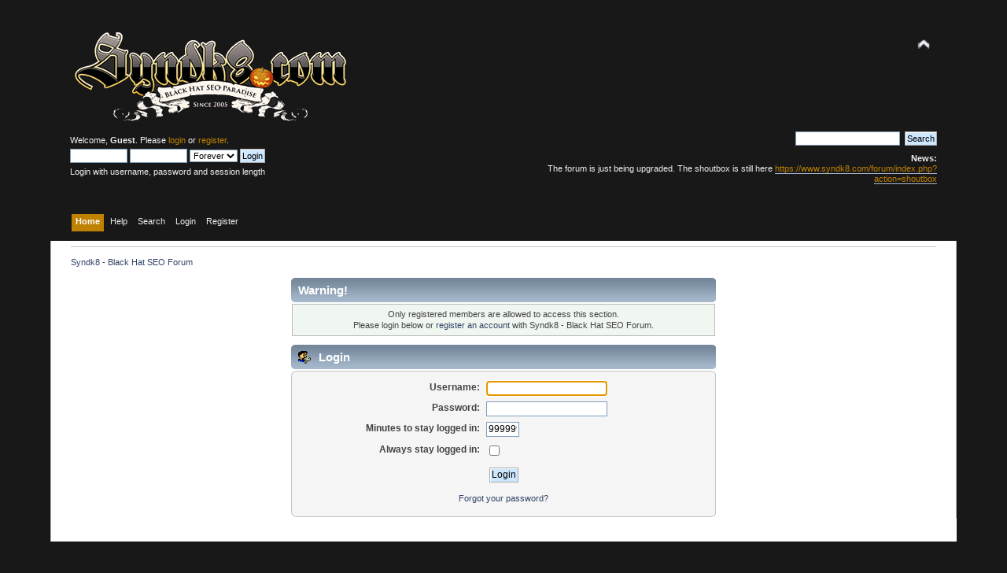

--- FILE ---
content_type: text/html; charset=UTF-8
request_url: https://www.syndk8.com/forum/index.php?PHPSESSID=0f3acll4lcsrvp2boehqm261uh;wwwRedirect
body_size: 2647
content:
<!DOCTYPE html PUBLIC "-//W3C//DTD XHTML 1.0 Transitional//EN" "http://www.w3.org/TR/xhtml1/DTD/xhtml1-transitional.dtd">
<html xmlns="http://www.w3.org/1999/xhtml">
<head>
	<link rel="stylesheet" type="text/css" href="https://www.syndk8.com/forum/Themes/default/css/index.css?fin20" />
	<link rel="stylesheet" type="text/css" href="https://www.syndk8.com/forum/Themes/default/css/webkit.css" />
	<script type="text/javascript" src="https://www.syndk8.com/forum/Themes/default/scripts/script.js?fin20"></script>
	<script type="text/javascript" src="https://www.syndk8.com/forum/Themes/default/scripts/theme.js?fin20"></script>
	<script type="text/javascript"><!-- // --><![CDATA[
		var smf_theme_url = "https://www.syndk8.com/forum/Themes/default";
		var smf_default_theme_url = "https://www.syndk8.com/forum/Themes/default";
		var smf_images_url = "https://www.syndk8.com/forum/Themes/default/images";
		var smf_scripturl = "https://www.syndk8.com/forum/index.php?PHPSESSID=0f3acll4lcsrvp2boehqm261uh&amp;";
		var smf_iso_case_folding = false;
		var smf_charset = "UTF-8";
		var ajax_notification_text = "Loading...";
		var ajax_notification_cancel_text = "Cancel";
	// ]]></script>
	<meta http-equiv="Content-Type" content="text/html; charset=UTF-8" />
	<meta name="description" content="Login" />
	<meta name="keywords" content="Syndk8" />
	<title>Login</title>
	<link rel="help" href="https://www.syndk8.com/forum/index.php?PHPSESSID=0f3acll4lcsrvp2boehqm261uh&amp;action=help" />
	<link rel="search" href="https://www.syndk8.com/forum/index.php?PHPSESSID=0f3acll4lcsrvp2boehqm261uh&amp;action=search" />
	<link rel="contents" href="https://www.syndk8.com/forum/index.php?PHPSESSID=0f3acll4lcsrvp2boehqm261uh&amp;" />

<meta name="twitter:card" content="summary_large_image">
<meta name="twitter:site" content="@syndk8">
<meta name="twitter:creator" content="@syndk8">
<meta name="twitter:title" content="Syndk8 - Black Hat SEO Forum">
<meta name="twitter:description" content="description is here.">
<meta name="twitter:image" content="https://www.syndk8.com/forum/Themes/default/images/twitter_large_card.png">


</head>
<body>
<style>
body {
  background-color: #181818;
}
</style>

<div id="wrapper" style="width: 90%">
	<div id="header"><div class="frame">
		<div id="top_section">
			<h1 class="forumtitle">
				<a href="https://www.syndk8.com/"><img src="https://www.syndk8.com/wp-content/uploads/2020/10/logo_haloween.png" alt="Syndk8 - Black Hat SEO Forum" /></a>
			</h1>
			<img id="upshrink" src="https://www.syndk8.com/forum/Themes/default/images/upshrink.png" alt="*" title="Shrink or expand the header." style="display: none;" />
			
		</div>
		<div id="upper_section" class="middletext">
			<div class="user">
				<script type="text/javascript" src="https://www.syndk8.com/forum/Themes/default/scripts/sha1.js"></script>
				<form id="guest_form" action="https://www.syndk8.com/forum/index.php?PHPSESSID=0f3acll4lcsrvp2boehqm261uh&amp;action=login2" method="post" accept-charset="UTF-8"  onsubmit="hashLoginPassword(this, '16ec570b96e501913850b23e19731d55');">
					<div class="info">Welcome, <strong>Guest</strong>. Please <a href="https://www.syndk8.com/forum/index.php?PHPSESSID=0f3acll4lcsrvp2boehqm261uh&amp;action=login">login</a> or <a href="https://www.syndk8.com/forum/index.php?PHPSESSID=0f3acll4lcsrvp2boehqm261uh&amp;action=register">register</a>.</div>
					<input type="text" name="user" size="10" class="input_text" />
					<input type="password" name="passwrd" size="10" class="input_password" />
					<select name="cookielength">
						<option value="60">1 Hour</option>
						<option value="1440">1 Day</option>
						<option value="10080">1 Week</option>
						<option value="43200">1 Month</option>
						<option value="-1" selected="selected">Forever</option>
					</select>
					<input type="submit" value="Login" class="button_submit" /><br />
					<div class="info">Login with username, password and session length</div>
					<input type="hidden" name="hash_passwrd" value="" /><input type="hidden" name="bef062b41a4" value="16ec570b96e501913850b23e19731d55" />
				</form>
			</div>
			<div class="news normaltext">
				<form id="search_form" action="https://www.syndk8.com/forum/index.php?PHPSESSID=0f3acll4lcsrvp2boehqm261uh&amp;action=search2" method="post" accept-charset="UTF-8">
					<input type="text" name="search" value="" class="input_text" />&nbsp;
					<input type="submit" name="submit" value="Search" class="button_submit" />
					<input type="hidden" name="advanced" value="0" /></form>
				<h2>News: </h2>
				<p>The forum is just being upgraded. The shoutbox is still here <a href="https://www.syndk8.com/forum/index.php?PHPSESSID=0f3acll4lcsrvp2boehqm261uh&amp;action=shoutbox" class="bbc_link" target="_blank" rel="noopener noreferrer">https://www.syndk8.com/forum/index.php?action=shoutbox</a></p>
			</div>
		</div>
		<br class="clear" />
		<script type="text/javascript"><!-- // --><![CDATA[
			var oMainHeaderToggle = new smc_Toggle({
				bToggleEnabled: true,
				bCurrentlyCollapsed: false,
				aSwappableContainers: [
					'upper_section'
				],
				aSwapImages: [
					{
						sId: 'upshrink',
						srcExpanded: smf_images_url + '/upshrink.png',
						altExpanded: 'Shrink or expand the header.',
						srcCollapsed: smf_images_url + '/upshrink2.png',
						altCollapsed: 'Shrink or expand the header.'
					}
				],
				oThemeOptions: {
					bUseThemeSettings: false,
					sOptionName: 'collapse_header',
					sSessionVar: 'bef062b41a4',
					sSessionId: '16ec570b96e501913850b23e19731d55'
				},
				oCookieOptions: {
					bUseCookie: true,
					sCookieName: 'upshrink'
				}
			});
		// ]]></script>
		<div id="main_menu">
			<ul class="dropmenu" id="menu_nav">
				<li id="button_home">
					<a class="active firstlevel" href="https://www.syndk8.com/forum/index.php?PHPSESSID=0f3acll4lcsrvp2boehqm261uh&amp;">
						<span class="last firstlevel">Home</span>
					</a>
				</li>
				<li id="button_help">
					<a class="firstlevel" href="https://www.syndk8.com/forum/index.php?PHPSESSID=0f3acll4lcsrvp2boehqm261uh&amp;action=help">
						<span class="firstlevel">Help</span>
					</a>
				</li>
				<li id="button_search">
					<a class="firstlevel" href="https://www.syndk8.com/forum/index.php?PHPSESSID=0f3acll4lcsrvp2boehqm261uh&amp;action=search">
						<span class="firstlevel">Search</span>
					</a>
				</li>
				<li id="button_login">
					<a class="firstlevel" href="https://www.syndk8.com/forum/index.php?PHPSESSID=0f3acll4lcsrvp2boehqm261uh&amp;action=login">
						<span class="firstlevel">Login</span>
					</a>
				</li>
				<li id="button_register">
					<a class="firstlevel" href="https://www.syndk8.com/forum/index.php?PHPSESSID=0f3acll4lcsrvp2boehqm261uh&amp;action=register">
						<span class="last firstlevel">Register</span>
					</a>
				</li>
			</ul>
		</div>
		<br class="clear" />
	</div></div>
	<div id="content_section"><div class="frame">
		<div id="main_content_section">
	<div class="navigate_section">
		<ul>
			<li class="last">
				<a href="https://www.syndk8.com/forum/index.php?PHPSESSID=0f3acll4lcsrvp2boehqm261uh&amp;"><span>Syndk8 - Black Hat SEO Forum</span></a>
			</li>
		</ul>
	</div>
	<script type="text/javascript" src="https://www.syndk8.com/forum/Themes/default/scripts/sha1.js"></script>
	<form action="https://www.syndk8.com/forum/index.php?PHPSESSID=0f3acll4lcsrvp2boehqm261uh&amp;action=login2" method="post" accept-charset="UTF-8" name="frmLogin" id="frmLogin" onsubmit="hashLoginPassword(this, '16ec570b96e501913850b23e19731d55');">
		<div class="tborder login">
			<div class="cat_bar">
				<h3 class="catbg">Warning!</h3>
			</div>
			<p class="information centertext">
				Only registered members are allowed to access this section.<br />
				Please login below or <a href="https://www.syndk8.com/forum/index.php?PHPSESSID=0f3acll4lcsrvp2boehqm261uh&amp;action=register">register an account</a> with Syndk8 - Black Hat SEO Forum.
			</p>
			<div class="cat_bar">
				<h3 class="catbg">
					<img src="https://www.syndk8.com/forum/Themes/default/images/icons/login_sm.gif" alt="" class="icon" /> Login
				</h3>
			</div>
			<span class="upperframe"><span></span></span>
			<div class="roundframe">
				<dl>
					<dt>Username:</dt>
					<dd><input type="text" name="user" size="20" class="input_text" /></dd>
					<dt>Password:</dt>
					<dd><input type="password" name="passwrd" size="20" class="input_password" /></dd>
					<dt>Minutes to stay logged in:</dt>
					<dd><input type="text" name="cookielength" size="4" maxlength="4" value="9999999" class="input_text" /></dd>
					<dt>Always stay logged in:</dt>
					<dd><input type="checkbox" name="cookieneverexp" class="input_check" onclick="this.form.cookielength.disabled = this.checked;" /></dd>
				</dl>
				<p class="centertext"><input type="submit" value="Login" class="button_submit" /></p>
				<p class="centertext smalltext"><a href="https://www.syndk8.com/forum/index.php?PHPSESSID=0f3acll4lcsrvp2boehqm261uh&amp;action=reminder">Forgot your password?</a></p><input type="hidden" name="bef062b41a4" value="16ec570b96e501913850b23e19731d55" />
			</div>
			<span class="lowerframe"><span></span></span>
			<input type="hidden" name="hash_passwrd" value="" /><input type="hidden" name="bef062b41a4" value="16ec570b96e501913850b23e19731d55" />
		</div>
	</form>
		<script type="text/javascript"><!-- // --><![CDATA[
			document.forms.frmLogin.user.focus();
		// ]]></script>
		</div>
	</div></div>
	<div id="footer_section"><div class="frame">
		<ul class="reset">
			<li class="copyright">
			<span class="smalltext" style="display: inline; visibility: visible; font-family: Verdana, Arial, sans-serif;"><a href="https://www.syndk8.com/forum/index.php?PHPSESSID=0f3acll4lcsrvp2boehqm261uh&amp;action=credits" title="Simple Machines Forum" target="_blank" class="new_win">SMF 2.0.17</a> |
 <a href="https://www.simplemachines.org/about/smf/license.php" title="License" target="_blank" class="new_win">SMF &copy; 2019</a>, <a href="https://www.simplemachines.org" title="Simple Machines" target="_blank" class="new_win">Simple Machines</a>
			</span></li>
			<li><a id="button_xhtml" href="http://validator.w3.org/check?uri=referer" target="_blank" class="new_win" title="Valid XHTML 1.0!"><span>XHTML</span></a></li>
			
			<li class="last"><a id="button_wap2" href="https://www.syndk8.com/forum/index.php?PHPSESSID=0f3acll4lcsrvp2boehqm261uh&amp;wap2" class="new_win"><span>WAP2</span></a></li>
		</ul>
		<p>Page created in 0.1 seconds with 10 queries.</p>
	</div></div>
</div>
</body></html>